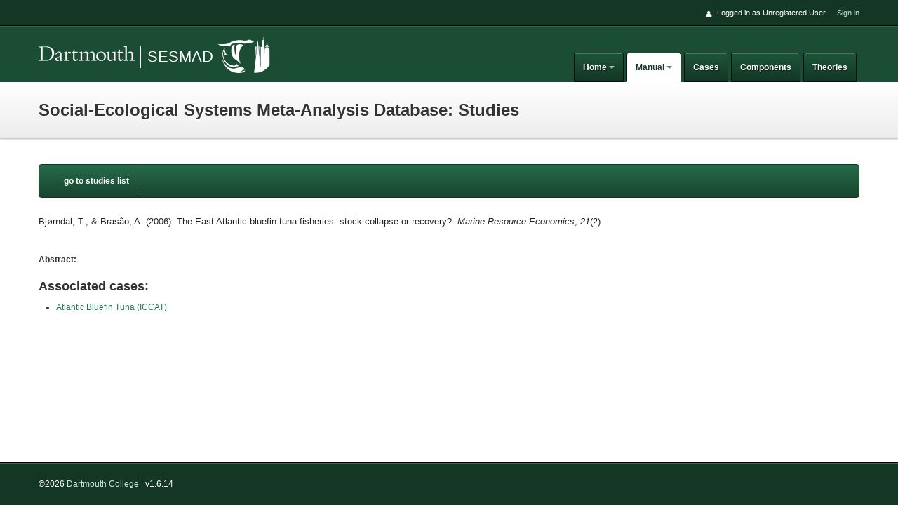

--- FILE ---
content_type: text/html; charset=utf-8
request_url: https://sesmad.dartmouth.edu/studies/38
body_size: 3824
content:
<!DOCTYPE html><html><head><title>SESMAD</title><link rel="stylesheet" media="all" href="/assets/application-31452834e031d11227927991e46e777806f93f4ae4b0d823c011f7d414e46796.css" /><script src="/assets/application-53aface6200b94f55f372e040a61e566a92f761669e110ed7faa360723ee0e3c.js"></script><script src="//cdn.ckeditor.com/4.12.1/basic/ckeditor.js"></script><meta name="csrf-param" content="authenticity_token" />
<meta name="csrf-token" content="Pk/OXXbU88hzCz/aEsNXQAWSVPA8TjHBkbJksulgEgP/f63HhAEP8/v/Kdu8w+7yTVrmKZjMiIbZ6D1odzLNgA==" /></head><body><script>$(function () {Theme.init (); });</script><div id="wrapper"><div id="topbar"><div class="container"><a class="dropdown-toggle" data-target="#" data-toggle="dropdown" href="javascript:;" id="menu-trigger"><i class="icon-cog"></i></a><div id="top-nav"><ul class="pull-right"><li><i class="icon-user"></i>Logged in as Unregistered User</li><li><a href="/sign-in">Sign in</a></li></ul></div></div></div><div id="header"><div class="container"><div class="logo_name_container"><div class="logo_container"><a class="brand" href="/">SESMAD</a></div><div class="project_name"><a href="/">SESMAD</a><img src="/static/SESMAD_white_trans_sm.png" /></div></div><a class="btn-navbar" data-target=".nav-collapse" data-toggle="collapse" href="javascript:;"><i class="icon-reorder"></i></a><div class="nav-collapse"><ul class="nav pull-right" id="main-nav"><li class="dropdown"><a class="dropdown-toggle" data-toggle="dropdown" href="javascript:;"><span>Home</span><b class="caret"></b></a><ul class="dropdown-menu"><li><a href="/pages/intro">Introduction</a></li><li><a href="/about_team">Members</a></li><li><a href="/pages/publications">Publications</a></li></ul></li><li class="active dropdown"><a class="dropdown-toggle" data-toggle="dropdown" href="javascript:;"><span>Manual</span><b class="caret"></b></a><ul class="dropdown-menu"><li><a href="/guide/pages">Database Guide</a></li><li><a href="/guide/data_entry">Data Entry Guide</a></li><li><a href="/variables">Browse Variables</a></li><li><a href="/projects">Browse Projects</a></li><li class="active "><a href="/studies">Browse Studies</a></li><li><a href="/surveys">Browse Surveys</a></li></ul></li><li><a href="/ses_cases">Cases</a></li><li><a href="/components">Components</a></li><li><a href="/theories">Theories</a></li></ul></div></div></div><div id="masthead"><div class="container"><div class="masthead-pad"><div class="masthead-text"><h2>Social-Ecological Systems Meta-Analysis Database: Studies</h2></div></div></div></div><div id="content"><div class="container"><div class="flash"></div><div class="navbar"><div class="navbar-inner"><ul class="nav"><li><a href="/studies">go to studies list</a></li></ul></div></div><div style="font-size:24px;"><p><span style="color: #222222; font-family: Arial, sans-serif; font-size: 13px; line-height: 16.1200008392334px;">Bj&oslash;rndal, T., &amp; Bras&atilde;o, A. (2006). The East Atlantic bluefin tuna fisheries: stock collapse or recovery?.&nbsp;</span><em style="color: #222222; font-family: Arial, sans-serif; font-size: 13px; line-height: 16.1200008392334px;">Marine Resource Economics</em><span style="color: #222222; font-family: Arial, sans-serif; font-size: 13px; line-height: 16.1200008392334px;">,&nbsp;</span><em style="color: #222222; font-family: Arial, sans-serif; font-size: 13px; line-height: 16.1200008392334px;">21</em><span style="color: #222222; font-family: Arial, sans-serif; font-size: 13px; line-height: 16.1200008392334px;">(2)</span></p></div><p><b>Abstract:</b></p><h4>Associated cases:</h4><ul><li><a href="/ses_cases/5">Atlantic Bluefin Tuna (ICCAT)</a></li></ul></div></div></div><div id="footer"><div class="container"><div class="row"><div class="span6">&copy;2026&nbsp;<a href="http://www.dartmouth.edu">Dartmouth College</a>&nbsp; &nbsp;v1.6.14</div></div></div></div></body></html>